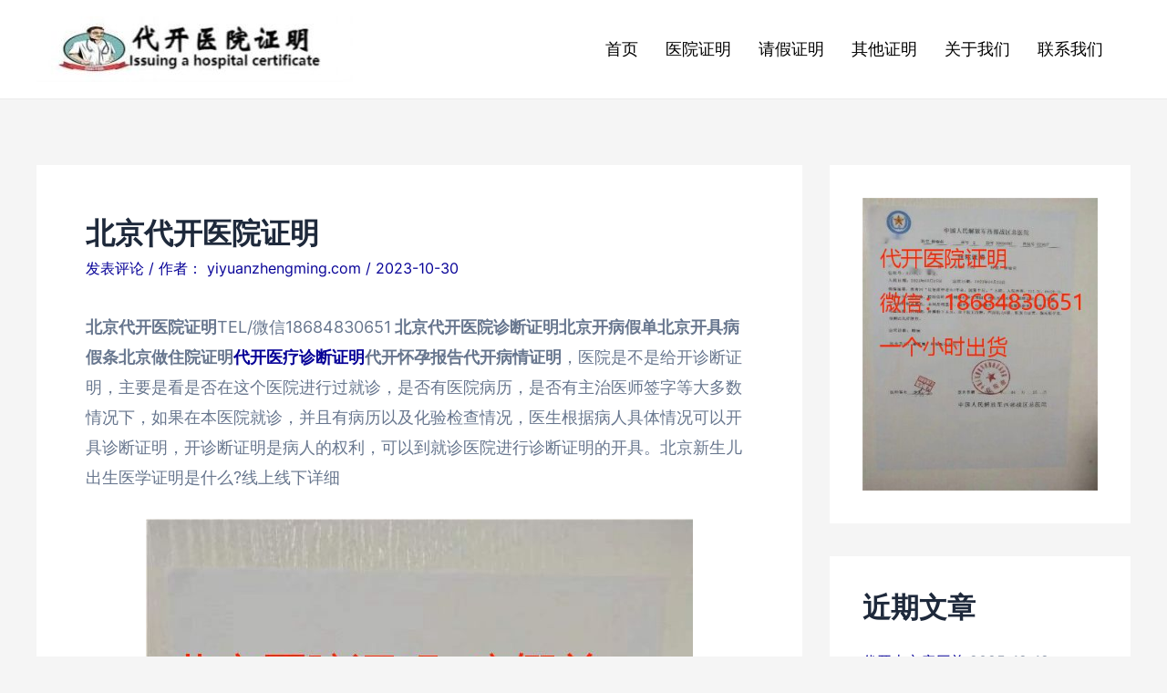

--- FILE ---
content_type: text/html; charset=UTF-8
request_url: https://yiyuanzhengming.com/%E5%8C%97%E4%BA%AC%E4%BB%A3%E5%BC%80%E5%8C%BB%E9%99%A2%E8%AF%81%E6%98%8E
body_size: 18318
content:
<!DOCTYPE html><html lang="zh-Hans"><head><script data-no-optimize="1">var litespeed_docref=sessionStorage.getItem("litespeed_docref");litespeed_docref&&(Object.defineProperty(document,"referrer",{get:function(){return litespeed_docref}}),sessionStorage.removeItem("litespeed_docref"));</script> <meta charset="UTF-8"><link data-optimized="2" rel="stylesheet" href="https://yiyuanzhengming.com/wp-content/litespeed/css/84972ae8e5b15c876a4873f7e8e277be.css?ver=a82e2" /><meta name="viewport" content="width=device-width, initial-scale=1"><link rel="profile" href="https://gmpg.org/xfn/11"><link rel="preload" href="https://yiyuanzhengming.com/wp-content/astra-local-fonts/inter/UcC73FwrK3iLTeHuS_fvQtMwCp50KnMa1ZL7.woff2" as="font" type="font/woff2" crossorigin><link rel="preload" href="https://yiyuanzhengming.com/wp-content/astra-local-fonts/plus-jakarta-sans/LDIbaomQNQcsA88c7O9yZ4KMCoOg4IA6-91aHEjcWuA_d0n9TR_V.woff2" as="font" type="font/woff2" crossorigin><meta name='robots' content='index, follow, max-image-preview:large, max-snippet:-1, max-video-preview:-1' /><title>北京代开医院证明 - 代开医院证明</title><meta name="description" content="北京代开医院证明TEL/微信18684830651 北京代开医院诊断证明北京开病假单北京开具病假条北京做住院证明代开医疗诊断证明代开怀孕报告代开病情证明，" /><link rel="canonical" href="https://yiyuanzhengming.com/北京代开医院证明" /><meta property="og:locale" content="zh_CN" /><meta property="og:type" content="article" /><meta property="og:title" content="北京代开医院证明 - 代开医院证明" /><meta property="og:description" content="北京代开医院证明TEL/微信18684830651 北京代开医院诊断证明北京开病假单北京开具病假条北京做住院证明代开医疗诊断证明代开怀孕报告代开病情证明，" /><meta property="og:url" content="https://yiyuanzhengming.com/北京代开医院证明" /><meta property="og:site_name" content="代开医院证明" /><meta property="article:published_time" content="2023-10-30T15:10:00+00:00" /><meta name="author" content="yiyuanzhengming.com" /><meta name="twitter:card" content="summary_large_image" /><meta name="twitter:label1" content="作者" /><meta name="twitter:data1" content="yiyuanzhengming.com" /><meta name="twitter:label2" content="预计阅读时间" /><meta name="twitter:data2" content="1 分" /> <script type="application/ld+json" class="yoast-schema-graph">{"@context":"https://schema.org","@graph":[{"@type":"Article","@id":"https://yiyuanzhengming.com/%e5%8c%97%e4%ba%ac%e4%bb%a3%e5%bc%80%e5%8c%bb%e9%99%a2%e8%af%81%e6%98%8e#article","isPartOf":{"@id":"https://yiyuanzhengming.com/%e5%8c%97%e4%ba%ac%e4%bb%a3%e5%bc%80%e5%8c%bb%e9%99%a2%e8%af%81%e6%98%8e"},"author":{"name":"yiyuanzhengming.com","@id":"https://yiyuanzhengming.com/#/schema/person/38db6246a1da11117563ee32ea0a21d2"},"headline":"北京代开医院证明","datePublished":"2023-10-30T15:10:00+00:00","dateModified":"2023-10-30T15:10:00+00:00","mainEntityOfPage":{"@id":"https://yiyuanzhengming.com/%e5%8c%97%e4%ba%ac%e4%bb%a3%e5%bc%80%e5%8c%bb%e9%99%a2%e8%af%81%e6%98%8e"},"wordCount":17,"commentCount":0,"publisher":{"@id":"https://yiyuanzhengming.com/#organization"},"articleSection":["Blog"],"inLanguage":"zh-Hans","potentialAction":[{"@type":"CommentAction","name":"Comment","target":["https://yiyuanzhengming.com/%e5%8c%97%e4%ba%ac%e4%bb%a3%e5%bc%80%e5%8c%bb%e9%99%a2%e8%af%81%e6%98%8e#respond"]}]},{"@type":"WebPage","@id":"https://yiyuanzhengming.com/%e5%8c%97%e4%ba%ac%e4%bb%a3%e5%bc%80%e5%8c%bb%e9%99%a2%e8%af%81%e6%98%8e","url":"https://yiyuanzhengming.com/%e5%8c%97%e4%ba%ac%e4%bb%a3%e5%bc%80%e5%8c%bb%e9%99%a2%e8%af%81%e6%98%8e","name":"北京代开医院证明 - 代开医院证明","isPartOf":{"@id":"https://yiyuanzhengming.com/#website"},"datePublished":"2023-10-30T15:10:00+00:00","dateModified":"2023-10-30T15:10:00+00:00","description":"北京代开医院证明TEL/微信18684830651 北京代开医院诊断证明北京开病假单北京开具病假条北京做住院证明代开医疗诊断证明代开怀孕报告代开病情证明，","breadcrumb":{"@id":"https://yiyuanzhengming.com/%e5%8c%97%e4%ba%ac%e4%bb%a3%e5%bc%80%e5%8c%bb%e9%99%a2%e8%af%81%e6%98%8e#breadcrumb"},"inLanguage":"zh-Hans","potentialAction":[{"@type":"ReadAction","target":["https://yiyuanzhengming.com/%e5%8c%97%e4%ba%ac%e4%bb%a3%e5%bc%80%e5%8c%bb%e9%99%a2%e8%af%81%e6%98%8e"]}]},{"@type":"BreadcrumbList","@id":"https://yiyuanzhengming.com/%e5%8c%97%e4%ba%ac%e4%bb%a3%e5%bc%80%e5%8c%bb%e9%99%a2%e8%af%81%e6%98%8e#breadcrumb","itemListElement":[{"@type":"ListItem","position":1,"name":"首页","item":"https://yiyuanzhengming.com/"},{"@type":"ListItem","position":2,"name":"北京代开医院证明"}]},{"@type":"WebSite","@id":"https://yiyuanzhengming.com/#website","url":"https://yiyuanzhengming.com/","name":"代开医院证明","description":"","publisher":{"@id":"https://yiyuanzhengming.com/#organization"},"inLanguage":"zh-Hans"},{"@type":"Organization","@id":"https://yiyuanzhengming.com/#organization","name":"代开医院证明","url":"https://yiyuanzhengming.com/","logo":{"@type":"ImageObject","inLanguage":"zh-Hans","@id":"https://yiyuanzhengming.com/#/schema/logo/image/","url":"https://yiyuanzhengming.com/wp-content/uploads/2023/07/cropped-yiyuan-logo-1.jpg","contentUrl":"https://yiyuanzhengming.com/wp-content/uploads/2023/07/cropped-yiyuan-logo-1.jpg","width":381,"height":78,"caption":"代开医院证明"},"image":{"@id":"https://yiyuanzhengming.com/#/schema/logo/image/"}},{"@type":"Person","@id":"https://yiyuanzhengming.com/#/schema/person/38db6246a1da11117563ee32ea0a21d2","name":"yiyuanzhengming.com","image":{"@type":"ImageObject","inLanguage":"zh-Hans","@id":"https://yiyuanzhengming.com/#/schema/person/image/","url":"https://yiyuanzhengming.com/wp-content/litespeed/avatar/95889b88b42fd93f6086ed28a5373710.jpg?ver=1768683665","contentUrl":"https://yiyuanzhengming.com/wp-content/litespeed/avatar/95889b88b42fd93f6086ed28a5373710.jpg?ver=1768683665","caption":"yiyuanzhengming.com"},"sameAs":["https://www.yiyuanzhengming.com"],"url":"https://yiyuanzhengming.com/author/huanggs"}]}</script> <link rel="alternate" type="application/rss+xml" title="代开医院证明 &raquo; Feed" href="https://yiyuanzhengming.com/feed" /><link rel="alternate" type="application/rss+xml" title="代开医院证明 &raquo; 评论 Feed" href="https://yiyuanzhengming.com/comments/feed" /><link rel="alternate" type="application/rss+xml" title="代开医院证明 &raquo; 北京代开医院证明 评论 Feed" href="https://yiyuanzhengming.com/%e5%8c%97%e4%ba%ac%e4%bb%a3%e5%bc%80%e5%8c%bb%e9%99%a2%e8%af%81%e6%98%8e/feed" /><link rel="alternate" title="oEmbed (JSON)" type="application/json+oembed" href="https://yiyuanzhengming.com/wp-json/oembed/1.0/embed?url=https%3A%2F%2Fyiyuanzhengming.com%2F%25e5%258c%2597%25e4%25ba%25ac%25e4%25bb%25a3%25e5%25bc%2580%25e5%258c%25bb%25e9%2599%25a2%25e8%25af%2581%25e6%2598%258e" /><link rel="alternate" title="oEmbed (XML)" type="text/xml+oembed" href="https://yiyuanzhengming.com/wp-json/oembed/1.0/embed?url=https%3A%2F%2Fyiyuanzhengming.com%2F%25e5%258c%2597%25e4%25ba%25ac%25e4%25bb%25a3%25e5%25bc%2580%25e5%258c%25bb%25e9%2599%25a2%25e8%25af%2581%25e6%2598%258e&#038;format=xml" /> <script type="litespeed/javascript" data-src="https://yiyuanzhengming.com/wp-includes/js/jquery/jquery.min.js" id="jquery-core-js"></script> <link rel="https://api.w.org/" href="https://yiyuanzhengming.com/wp-json/" /><link rel="alternate" title="JSON" type="application/json" href="https://yiyuanzhengming.com/wp-json/wp/v2/posts/1442" /><link rel="EditURI" type="application/rsd+xml" title="RSD" href="https://yiyuanzhengming.com/xmlrpc.php?rsd" /><meta name="generator" content="WordPress 6.9" /><link rel='shortlink' href='https://yiyuanzhengming.com/?p=1442' /><link rel="pingback" href="https://yiyuanzhengming.com/xmlrpc.php"></head><body itemtype='https://schema.org/Blog' itemscope='itemscope' class="wp-singular post-template-default single single-post postid-1442 single-format-standard wp-custom-logo wp-theme-astra ast-desktop ast-separate-container ast-two-container ast-right-sidebar astra-4.8.12 group-blog ast-blog-single-style-1 ast-single-post ast-inherit-site-logo-transparent ast-hfb-header ast-full-width-layout ast-sticky-header-shrink ast-inherit-site-logo-sticky ast-normal-title-enabled elementor-default elementor-kit-32 astra-addon-4.1.5"><a
class="skip-link screen-reader-text"
href="#content"
title="跳至内容">
跳至内容</a><div
class="hfeed site" id="page"><header
class="site-header header-main-layout-1 ast-primary-menu-enabled ast-has-mobile-header-logo ast-logo-title-inline ast-hide-custom-menu-mobile ast-builder-menu-toggle-icon ast-mobile-header-inline" id="masthead" itemtype="https://schema.org/WPHeader" itemscope="itemscope" itemid="#masthead"		><div id="ast-desktop-header" data-toggle-type="dropdown"><div class="ast-above-header-wrap  "><div class="ast-above-header-bar ast-above-header  site-header-focus-item" data-section="section-above-header-builder"><div class="site-above-header-wrap ast-builder-grid-row-container site-header-focus-item ast-container" data-section="section-above-header-builder"><div class="ast-builder-grid-row ast-builder-grid-row-has-sides ast-builder-grid-row-no-center"><div class="site-header-above-section-left site-header-section ast-flex site-header-section-left"><div class="ast-builder-layout-element ast-flex site-header-focus-item" data-section="title_tagline"><div
class="site-branding ast-site-identity" itemtype="https://schema.org/Organization" itemscope="itemscope"				>
<span class="site-logo-img"><a href="https://yiyuanzhengming.com/" class="custom-logo-link" rel="home"><img data-lazyloaded="1" src="[data-uri]" width="353" height="72" data-src="https://yiyuanzhengming.com/wp-content/uploads/2023/07/cropped-yiyuan-logo-1-353x72.jpg" class="custom-logo" alt="yiyuan-logo" decoding="async" data-srcset="https://yiyuanzhengming.com/wp-content/uploads/2023/07/cropped-yiyuan-logo-1-353x72.jpg 353w, https://yiyuanzhengming.com/wp-content/uploads/2023/07/cropped-yiyuan-logo-1.jpg 381w" data-sizes="(max-width: 353px) 100vw, 353px" /></a><a href="https://yiyuanzhengming.com/" class="custom-mobile-logo-link" rel="home" itemprop="url"><img data-lazyloaded="1" src="[data-uri]" width="381" height="78" data-src="https://yiyuanzhengming.com/wp-content/uploads/2023/07/yiyuan-logo.jpg" class="ast-mobile-header-logo" alt="" decoding="async" /></a></span><div class="ast-site-title-wrap">
<span class="site-title" itemprop="name">
<a href="https://yiyuanzhengming.com/" rel="home" itemprop="url" >
代开医院证明
</a>
</span></div></div></div></div><div class="site-header-above-section-right site-header-section ast-flex ast-grid-right-section"><div class="ast-builder-menu-1 ast-builder-menu ast-flex ast-builder-menu-1-focus-item ast-builder-layout-element site-header-focus-item" data-section="section-hb-menu-1"><div class="ast-main-header-bar-alignment"><div class="main-header-bar-navigation"><nav class="site-navigation ast-flex-grow-1 navigation-accessibility site-header-focus-item" id="primary-site-navigation-desktop" aria-label="Site Navigation: Primary" itemtype="https://schema.org/SiteNavigationElement" itemscope="itemscope"><div class="main-navigation ast-inline-flex"><ul id="ast-hf-menu-1" class="main-header-menu ast-menu-shadow ast-nav-menu ast-flex  submenu-with-border ast-menu-hover-style-zoom  stack-on-mobile ast-mega-menu-enabled"><li id="menu-item-596" class="menu-item menu-item-type-post_type menu-item-object-page menu-item-home menu-item-596"><a href="https://yiyuanzhengming.com/" class="menu-link"><span class="ast-icon icon-arrow"><svg class="ast-arrow-svg" xmlns="http://www.w3.org/2000/svg" xmlns:xlink="http://www.w3.org/1999/xlink" version="1.1" x="0px" y="0px" width="26px" height="16.043px" viewBox="57 35.171 26 16.043" enable-background="new 57 35.171 26 16.043" xml:space="preserve">
<path d="M57.5,38.193l12.5,12.5l12.5-12.5l-2.5-2.5l-10,10l-10-10L57.5,38.193z" />
</svg></span><span class="menu-text">首页</span></a></li><li id="menu-item-578" class="menu-item menu-item-type-post_type menu-item-object-page menu-item-578"><a href="https://yiyuanzhengming.com/%e5%8c%bb%e9%99%a2%e8%af%81%e6%98%8e" class="menu-link"><span class="ast-icon icon-arrow"><svg class="ast-arrow-svg" xmlns="http://www.w3.org/2000/svg" xmlns:xlink="http://www.w3.org/1999/xlink" version="1.1" x="0px" y="0px" width="26px" height="16.043px" viewBox="57 35.171 26 16.043" enable-background="new 57 35.171 26 16.043" xml:space="preserve">
<path d="M57.5,38.193l12.5,12.5l12.5-12.5l-2.5-2.5l-10,10l-10-10L57.5,38.193z" />
</svg></span><span class="menu-text">医院证明</span></a></li><li id="menu-item-577" class="menu-item menu-item-type-post_type menu-item-object-page menu-item-577"><a href="https://yiyuanzhengming.com/%e8%af%b7%e5%81%87%e8%af%81%e6%98%8e" class="menu-link"><span class="ast-icon icon-arrow"><svg class="ast-arrow-svg" xmlns="http://www.w3.org/2000/svg" xmlns:xlink="http://www.w3.org/1999/xlink" version="1.1" x="0px" y="0px" width="26px" height="16.043px" viewBox="57 35.171 26 16.043" enable-background="new 57 35.171 26 16.043" xml:space="preserve">
<path d="M57.5,38.193l12.5,12.5l12.5-12.5l-2.5-2.5l-10,10l-10-10L57.5,38.193z" />
</svg></span><span class="menu-text">请假证明</span></a></li><li id="menu-item-576" class="menu-item menu-item-type-post_type menu-item-object-page menu-item-576"><a href="https://yiyuanzhengming.com/%e5%85%b6%e4%bb%96%e8%af%81%e6%98%8e" class="menu-link"><span class="ast-icon icon-arrow"><svg class="ast-arrow-svg" xmlns="http://www.w3.org/2000/svg" xmlns:xlink="http://www.w3.org/1999/xlink" version="1.1" x="0px" y="0px" width="26px" height="16.043px" viewBox="57 35.171 26 16.043" enable-background="new 57 35.171 26 16.043" xml:space="preserve">
<path d="M57.5,38.193l12.5,12.5l12.5-12.5l-2.5-2.5l-10,10l-10-10L57.5,38.193z" />
</svg></span><span class="menu-text">其他证明</span></a></li><li id="menu-item-597" class="menu-item menu-item-type-post_type menu-item-object-page menu-item-597"><a href="https://yiyuanzhengming.com/%e5%85%b3%e4%ba%8e%e6%88%91%e4%bb%ac" class="menu-link"><span class="ast-icon icon-arrow"><svg class="ast-arrow-svg" xmlns="http://www.w3.org/2000/svg" xmlns:xlink="http://www.w3.org/1999/xlink" version="1.1" x="0px" y="0px" width="26px" height="16.043px" viewBox="57 35.171 26 16.043" enable-background="new 57 35.171 26 16.043" xml:space="preserve">
<path d="M57.5,38.193l12.5,12.5l12.5-12.5l-2.5-2.5l-10,10l-10-10L57.5,38.193z" />
</svg></span><span class="menu-text">关于我们</span></a></li><li id="menu-item-598" class="menu-item menu-item-type-post_type menu-item-object-page menu-item-598"><a href="https://yiyuanzhengming.com/%e8%81%94%e7%b3%bb%e6%88%91%e4%bb%ac" class="menu-link"><span class="ast-icon icon-arrow"><svg class="ast-arrow-svg" xmlns="http://www.w3.org/2000/svg" xmlns:xlink="http://www.w3.org/1999/xlink" version="1.1" x="0px" y="0px" width="26px" height="16.043px" viewBox="57 35.171 26 16.043" enable-background="new 57 35.171 26 16.043" xml:space="preserve">
<path d="M57.5,38.193l12.5,12.5l12.5-12.5l-2.5-2.5l-10,10l-10-10L57.5,38.193z" />
</svg></span><span class="menu-text">联系我们</span></a></li></ul></div></nav></div></div></div></div></div></div></div></div></div><div id="ast-mobile-header" class="ast-mobile-header-wrap " data-type="dropdown"><div class="ast-above-header-wrap " ><div class="ast-above-header-bar ast-above-header site-above-header-wrap site-header-focus-item ast-builder-grid-row-layout-default ast-builder-grid-row-tablet-layout-default ast-builder-grid-row-mobile-layout-default" data-section="section-above-header-builder"><div class="ast-builder-grid-row ast-builder-grid-row-has-sides ast-builder-grid-row-no-center"><div class="site-header-above-section-left site-header-section ast-flex site-header-section-left"><div class="ast-builder-layout-element ast-flex site-header-focus-item" data-section="title_tagline"><div
class="site-branding ast-site-identity" itemtype="https://schema.org/Organization" itemscope="itemscope"				>
<span class="site-logo-img"><a href="https://yiyuanzhengming.com/" class="custom-logo-link" rel="home"><img data-lazyloaded="1" src="[data-uri]" width="353" height="72" data-src="https://yiyuanzhengming.com/wp-content/uploads/2023/07/cropped-yiyuan-logo-1-353x72.jpg" class="custom-logo" alt="yiyuan-logo" decoding="async" data-srcset="https://yiyuanzhengming.com/wp-content/uploads/2023/07/cropped-yiyuan-logo-1-353x72.jpg 353w, https://yiyuanzhengming.com/wp-content/uploads/2023/07/cropped-yiyuan-logo-1.jpg 381w" data-sizes="(max-width: 353px) 100vw, 353px" /></a><a href="https://yiyuanzhengming.com/" class="custom-mobile-logo-link" rel="home" itemprop="url"><img data-lazyloaded="1" src="[data-uri]" width="381" height="78" data-src="https://yiyuanzhengming.com/wp-content/uploads/2023/07/yiyuan-logo.jpg" class="ast-mobile-header-logo" alt="" decoding="async" /></a></span><div class="ast-site-title-wrap">
<span class="site-title" itemprop="name">
<a href="https://yiyuanzhengming.com/" rel="home" itemprop="url" >
代开医院证明
</a>
</span></div></div></div></div><div class="site-header-above-section-right site-header-section ast-flex ast-grid-right-section"></div></div></div></div></div></header><div id="content" class="site-content"><div class="ast-container"><div id="primary" class="content-area primary"><main id="main" class="site-main"><article
class="post-1442 post type-post status-publish format-standard hentry category-blog ast-article-single" id="post-1442" itemtype="https://schema.org/CreativeWork" itemscope="itemscope"><div class="ast-post-format- ast-no-thumb single-layout-1 ast-no-date-box"><header class="entry-header "><h1 class="entry-title" itemprop="headline">北京代开医院证明</h1><div class="entry-meta">			<span class="comments-link">
<a href="https://yiyuanzhengming.com/%e5%8c%97%e4%ba%ac%e4%bb%a3%e5%bc%80%e5%8c%bb%e9%99%a2%e8%af%81%e6%98%8e#respond">发表评论</a>			</span>/ 作者：<span class="posted-by vcard author" itemtype="https://schema.org/Person" itemscope="itemscope" itemprop="author">			<a title="查看yiyuanzhengming.com的所有文章"
href="https://yiyuanzhengming.com/author/huanggs" rel="author"
class="url fn n" itemprop="url"				>
<span
class="author-name" itemprop="name"				>
yiyuanzhengming.com			</span>
</a>
</span>/ <span class="posted-on"><span class="published" itemprop="datePublished"> 2023-10-30 </span></span></div></header><div class="entry-content clear"
itemprop="text"	><p><strong>北京代开医院证明</strong>TEL/微信18684830651<strong> 北京代开医院诊断证明北京开病假单北京开具病假条北京做住院证明<a href="https://yiyuanzhengming.com/">代开医疗诊断证明</a>代开怀孕报告代开病情证明</strong>，医院是不是给开诊断证明，主要是看是否在这个医院进行过就诊，是否有医院病历，是否有主治医师签字等大多数情况下，如果在本医院就诊，并且有病历以及化验检查情况，医生根据病人具体情况可以开具诊断证明，开诊断证明是病人的权利，可以到就诊医院进行诊断证明的开具。北京新生儿出生医学证明是什么?线上线下详细</p><p><img data-lazyloaded="1" src="[data-uri]" fetchpriority="high" decoding="async" class="aligncenter size-full wp-image-1443" data-src="https://yiyuanzhengming.com/wp-content/uploads/2023/10/代开北京医院证明.jpg" alt="" width="600" height="675" />北京医院如何办理住院手续<br />
来北京看病的朋友们注意了,记住这两点,看病更&#8230;<br />
北京出院办结算有三种方式,最后一种最常<br />
医院证明p图软件在线在线制作仿真病历证明软件如何跟医生说开个证明哪里可以搞到假的<a href="https://zh.wikipedia.org/wiki/">医院证明</a>开医院证明最简单方法去医院开一个证明难吗<br />
北京医院诊断证明书<br />
2023年9月11日 篇一:医院诊断证明书模板篇一:医院诊断证明书模板篇一:医院诊断证明书模板篇二:北医三院诊断证明书篇二:北医三院诊断证明书篇二:北医三院诊断证明书注意事项:&#8230;</p><p>&nbsp;</p><div class="ast-oembed-container " style="height: 100%;"><iframe data-lazyloaded="1" src="about:blank" title="北京代开医院证明" width="1200" height="900" data-litespeed-src="https://www.youtube.com/embed/gOAFgX9O0qs?feature=oembed" frameborder="0" allow="accelerometer; autoplay; clipboard-write; encrypted-media; gyroscope; picture-in-picture; web-share" allowfullscreen></iframe></div><p>北京医院证明<br />
北京医院诊断证明书 &#8211;<br />
北京医院诊断证明书01开据诊断证明书制度门诊规章制度北京东方丽人医院开据诊断证明书制开据诊断证明书时只能写出疾病名称不能写引起该疾病的原因以免引起医疗纠2住院病人只开写出院证不开诊断证&#8230;<br />
<br />
北京就诊须持48小时内核酸证明,多家医院最新就诊提示来了<br />
“五一”过后在北京就医需注意哪些事?看病需凭48小时内核酸检测阴性证明，以“北京健康宝”核酸查询结果或纸质报告为凭证，“北京健康宝”以核酸检测时间为准，纸质报告以报&#8230;</p><p>北京各大医院看病就医要求(核酸证明+挂号)- 北京本地宝<br />
2023年1月3日 【导语】:为落实北京市新冠肺炎疫情防控要求,持续加强医疗机构院感防控管理,保障患者的健康安全,北京市属医院在门急诊安排上及时做出了相应的调整。如:前往医院&#8230;</p><p><img data-lazyloaded="1" src="[data-uri]" decoding="async" class="aligncenter size-full wp-image-1444" data-src="https://yiyuanzhengming.com/wp-content/uploads/2023/10/代开北京医院证明-1.jpg" alt="" width="600" height="675" />门诊一般给开证明吗 医院诊断证明专用章图片<br />
首都医科大学附属医院证明 仿真病历证明app<br />
北京哪里可以开病例证明 北京儿童医院补诊断证明<br />
北京协和医院住院证明 北京大学人民医院诊断证明<br />
北京协和医院诊断证明书图片 北京医院入院证明</p><div id="content_left" tabindex="0"><div id="1" class="result c-container xpath-log new-pmd" data-op="{'y':'BFCEEFB9'}" data-click="{&quot;p1&quot;:1,&quot;rsv_bdr&quot;:&quot;0&quot;,&quot;rsv_cd&quot;:&quot;&quot;,&quot;fm&quot;:&quot;as&quot;,&quot;p5&quot;:1}" data-cost="{&quot;renderCost&quot;:2,&quot;dataCost&quot;:1}"><div class="c-container" data-click=""><div><h3 class="c-title t t tts-title"></h3></div></div></div></div></div></div><div class="ast-post-social-sharing"><h3 class="ast-social-sharing-heading"> Share your love</h3><div class="ast-social-inner-wrap element-social-inner-wrap social-show-label-false ast-social-color-type-official">
<a href="https://www.facebook.com/sharer.php?u=https%3A%2F%2Fyiyuanzhengming.com%2F%25e5%258c%2597%25e4%25ba%25ac%25e4%25bb%25a3%25e5%25bc%2580%25e5%258c%25bb%25e9%2599%25a2%25e8%25af%2581%25e6%2598%258e" aria-label="Facebook" target="_blank" rel="noopener noreferrer" class="ast-inline-flex ast-social-icon-a"><div style="--color: #557dbc; --background-color:transparent;" class="ast-social-element ast-facebook-social-item">
<span aria-hidden="true" class="ahfb-svg-iconset ast-inline-flex svg-baseline"><svg width='448' height='448' viewBox='0 0 448 448' xmlns='http://www.w3.org/2000/svg'><path d='M23 45C23 33.9543 31.9543 25 43 25H405C416.046 25 425 33.9543 425 45V411C425 422.046 416.046 431 405 431H43C31.9543 431 23 422.046 23 411V45Z' fill='white'/><path d='M185 431H263V448H185V431Z' fill='white'/><path d='M400 0H48C35.2696 0 23.0606 5.05713 14.0589 14.0589C5.05713 23.0606 0 35.2696 0 48V400C0 412.73 5.05713 424.939 14.0589 433.941C23.0606 442.943 35.2696 448 48 448H185.25V295.69H122.25V224H185.25V169.36C185.25 107.21 222.25 72.88 278.92 72.88C306.06 72.88 334.44 77.72 334.44 77.72V138.72H303.17C272.36 138.72 262.75 157.84 262.75 177.45V224H331.53L320.53 295.69H262.75V448H400C412.73 448 424.939 442.943 433.941 433.941C442.943 424.939 448 412.73 448 400V48C448 35.2696 442.943 23.0606 433.941 14.0589C424.939 5.05713 412.73 0 400 0Z' /></svg></span></div>
</a>
<a href="https://twitter.com/share?url=https%3A%2F%2Fyiyuanzhengming.com%2F%25e5%258c%2597%25e4%25ba%25ac%25e4%25bb%25a3%25e5%25bc%2580%25e5%258c%25bb%25e9%2599%25a2%25e8%25af%2581%25e6%2598%258e&#038;text=%E5%8C%97%E4%BA%AC%E4%BB%A3%E5%BC%80%E5%8C%BB%E9%99%A2%E8%AF%81%E6%98%8E&#038;hashtags=Blog" aria-label="Twitter" target="_blank" rel="noopener noreferrer" class="ast-inline-flex ast-social-icon-a"><div style="--color: #7acdee; --background-color:transparent;" class="ast-social-element ast-twitter-social-item">
<span aria-hidden="true" class="ahfb-svg-iconset ast-inline-flex svg-baseline"><svg xmlns='http://www.w3.org/2000/svg' viewBox='0 0 512 512'><path d='M459.37 151.716c.325 4.548.325 9.097.325 13.645 0 138.72-105.583 298.558-298.558 298.558-59.452 0-114.68-17.219-161.137-47.106 8.447.974 16.568 1.299 25.34 1.299 49.055 0 94.213-16.568 130.274-44.832-46.132-.975-84.792-31.188-98.112-72.772 6.498.974 12.995 1.624 19.818 1.624 9.421 0 18.843-1.3 27.614-3.573-48.081-9.747-84.143-51.98-84.143-102.985v-1.299c13.969 7.797 30.214 12.67 47.431 13.319-28.264-18.843-46.781-51.005-46.781-87.391 0-19.492 5.197-37.36 14.294-52.954 51.655 63.675 129.3 105.258 216.365 109.807-1.624-7.797-2.599-15.918-2.599-24.04 0-57.828 46.782-104.934 104.934-104.934 30.213 0 57.502 12.67 76.67 33.137 23.715-4.548 46.456-13.32 66.599-25.34-7.798 24.366-24.366 44.833-46.132 57.827 21.117-2.273 41.584-8.122 60.426-16.243-14.292 20.791-32.161 39.308-52.628 54.253z'></path></svg></span></div>
</a>
<a href="https://pinterest.com/pin/create/bookmarklet/?media=&#038;url=https%3A%2F%2Fyiyuanzhengming.com%2F%25e5%258c%2597%25e4%25ba%25ac%25e4%25bb%25a3%25e5%25bc%2580%25e5%258c%25bb%25e9%2599%25a2%25e8%25af%2581%25e6%2598%258e&#038;description=北京代开医院证明" aria-label="Pinterest" target="_blank" rel="noopener noreferrer" class="ast-inline-flex ast-social-icon-a"><div style="--color: #E60023; --background-color:transparent;" class="ast-social-element ast-pinterest-social-item">
<span aria-hidden="true" class="ahfb-svg-iconset ast-inline-flex svg-baseline"><svg width='448' height='448' viewBox='0 0 448 448' xmlns='http://www.w3.org/2000/svg'><path d='M5 54C5 26.3858 27.3858 4 55 4H392C419.614 4 442 26.3858 442 54V393C442 420.614 419.614 443 392 443H55C27.3858 443 5 420.614 5 393V54Z' fill='white'/><path d='M134 443H157V448H134V443Z' fill='white'/><path d='M448 48V400C448 426.5 426.5 448 400 448H154.4C164.2 431.6 176.8 408 181.8 388.7C184.8 377.2 197.1 330.3 197.1 330.3C205.1 345.6 228.5 358.5 253.4 358.5C327.5 358.5 380.8 290.4 380.8 205.8C380.8 124.7 314.6 64 229.4 64C123.4 64 67.2 135.1 67.2 212.6C67.2 248.6 86.4 293.4 117 307.7C121.7 309.9 124.1 308.9 125.2 304.4C126 301 130.2 284.3 132 276.6C132.6 274.1 132.3 272 130.3 269.6C120.2 257.3 112 234.7 112 213.6C112 159.4 153 107 222.9 107C283.2 107 325.5 148.1 325.5 206.9C325.5 273.3 292 319.3 248.3 319.3C224.2 319.3 206.2 299.4 211.9 274.9C218.8 245.7 232.2 214.2 232.2 193.1C232.2 140.1 156.7 147.4 156.7 218.1C156.7 239.8 164 254.6 164 254.6C132.6 387.4 127.9 389.1 134.4 447.2L136.6 448H48C21.5 448 0 426.5 0 400V48C0 21.5 21.5 0 48 0H400C426.5 0 448 21.5 448 48Z'/></svg></span></div>
</a>
<a href="https://www.linkedin.com/shareArticle?mini=true&#038;url=https%3A%2F%2Fyiyuanzhengming.com%2F%25e5%258c%2597%25e4%25ba%25ac%25e4%25bb%25a3%25e5%25bc%2580%25e5%258c%25bb%25e9%2599%25a2%25e8%25af%2581%25e6%2598%258e&#038;title=%E5%8C%97%E4%BA%AC%E4%BB%A3%E5%BC%80%E5%8C%BB%E9%99%A2%E8%AF%81%E6%98%8E&#038;source=%E4%BB%A3%E5%BC%80%E5%8C%BB%E9%99%A2%E8%AF%81%E6%98%8E" aria-label="Linkedin" target="_blank" rel="noopener noreferrer" class="ast-inline-flex ast-social-icon-a"><div style="--color: #1c86c6; --background-color:transparent;" class="ast-social-element ast-linkedin-social-item">
<span aria-hidden="true" class="ahfb-svg-iconset ast-inline-flex svg-baseline"><svg width='448' height='448' viewBox='0 0 448 448' xmlns='http://www.w3.org/2000/svg'><path d='M391.897 7H57.1027C30.5363 7 9 28.6862 9 55.4375V392.562C9 419.314 30.5363 441 57.1027 441H391.897C418.464 441 440 419.314 440 392.562V55.4375C440 28.6862 418.464 7 391.897 7Z' fill='white'/><path d='M416 0H31.9C14.3 0 0 14.5 0 32.3V415.7C0 433.5 14.3 448 31.9 448H416C433.6 448 448 433.5 448 415.7V32.3C448 14.5 433.6 0 416 0ZM69 384V170.2H135.5V384H69ZM102.2 141C80.9 141 63.7 123.7 63.7 102.5C63.7 81.3 80.9 64 102.2 64C123.4 64 140.7 81.3 140.7 102.5C140.7 123.8 123.5 141 102.2 141ZM384.3 384H317.9V280C317.9 255.2 317.4 223.3 283.4 223.3C248.8 223.3 243.5 250.3 243.5 278.2V384H177.1V170.2H240.8V199.4H241.7C250.6 182.6 272.3 164.9 304.6 164.9C371.8 164.9 384.3 209.2 384.3 266.8V384Z' /></svg></span></div>
</a></div></div></article><nav class="navigation post-navigation" aria-label="Post navigation">
<span class="screen-reader-text">Post navigation</span><div class="nav-links"><div class="nav-previous"><a title="代开病历证明" href="https://yiyuanzhengming.com/%e4%bb%a3%e5%bc%80%e7%97%85%e5%8e%86%e8%af%81%e6%98%8e" rel="prev"><span class="ast-left-arrow">&larr;</span> 前一篇文章</a></div><div class="nav-next"><a title="北京代开诊断证明" href="https://yiyuanzhengming.com/%e5%8c%97%e4%ba%ac%e4%bb%a3%e5%bc%80%e8%af%8a%e6%96%ad%e8%af%81%e6%98%8e" rel="next">后一篇文章 <span class="ast-right-arrow">&rarr;</span></a></div></div></nav><div class="ast-single-related-posts-container ast-container--fallback"><div class="ast-related-posts-title-section"><h2 class="ast-related-posts-title"> Related Posts</h2></div><div class="ast-related-posts-wrapper"><article class="ast-related-post post-205 post type-post status-publish format-standard has-post-thumbnail hentry category-blog"><div class="ast-related-posts-inner-section"><div class="ast-related-post-content"><header class="entry-header related-entry-header"><h3 class="ast-related-post-title entry-title">
<a href="https://yiyuanzhengming.com/100%e6%9d%a1%e8%af%b7%e5%81%87%e7%90%86%e7%94%b12023%e5%b9%b4%e6%96%b0%e7%89%88%e2%98%80%e5%a4%8d%e5%88%b6%e5%b0%b1%e8%83%bd%e7%94%a8" target="_self" rel="bookmark noopener noreferrer">100条请假理由2023年新版☀复制就能用</a></h3><div class="entry-meta ast-related-cat-style--none ast-related-tag-style--none"></div></header><div class="entry-content clear"></div></div></div></article><article class="ast-related-post post-821 post type-post status-publish format-standard has-post-thumbnail hentry category-blog"><div class="ast-related-posts-inner-section"><div class="ast-related-post-content"><header class="entry-header related-entry-header"><h3 class="ast-related-post-title entry-title">
<a href="https://yiyuanzhengming.com/65-70%e6%ad%b2%e4%bf%9d%e5%ae%89%e5%81%a5%e5%ba%b7%e8%ad%89%e6%98%8e%e6%80%8e%e9%ba%bd%e7%94%b3%e8%ab%8b" target="_self" rel="bookmark noopener noreferrer">65-70歲保安健康證明怎麽申請？</a></h3><div class="entry-meta ast-related-cat-style--none ast-related-tag-style--none"></div></header><div class="entry-content clear"></div></div></div></article><article class="ast-related-post post-369 post type-post status-publish format-standard has-post-thumbnail hentry category-blog"><div class="ast-related-posts-inner-section"><div class="ast-related-post-content"><header class="entry-header related-entry-header"><h3 class="ast-related-post-title entry-title">
<a href="https://yiyuanzhengming.com/b%e8%b6%85%e5%8c%96%e9%aa%8c%e5%8d%95%e6%80%8e%e4%b9%88%e5%8a%9e%e7%90%86" target="_self" rel="bookmark noopener noreferrer">B超化验单怎么代开？</a></h3><div class="entry-meta ast-related-cat-style--none ast-related-tag-style--none"></div></header><div class="entry-content clear"></div></div></div></article><article class="ast-related-post post-1010 post type-post status-publish format-standard has-post-thumbnail hentry category-blog"><div class="ast-related-posts-inner-section"><div class="ast-related-post-content"><header class="entry-header related-entry-header"><h3 class="ast-related-post-title entry-title">
<a href="https://yiyuanzhengming.com/%e4%b8%80%e8%88%ac%e5%8b%9e%e5%b7%a5%e9%ab%94%e6%aa%a2%e8%a6%81%e6%8a%bd%e8%a1%80%e5%97%8e" target="_self" rel="bookmark noopener noreferrer">一般勞工體檢要抽血嗎？</a></h3><div class="entry-meta ast-related-cat-style--none ast-related-tag-style--none"></div></header><div class="entry-content clear"></div></div></div></article><article class="ast-related-post post-780 post type-post status-publish format-standard has-post-thumbnail hentry category-blog"><div class="ast-related-posts-inner-section"><div class="ast-related-post-content"><header class="entry-header related-entry-header"><h3 class="ast-related-post-title entry-title">
<a href="https://yiyuanzhengming.com/%e4%b8%80%e8%88%ac%e8%a8%ba%e6%89%80%e5%8f%af%e4%bb%a5%e9%96%8b%e8%a8%ba%e6%96%b7%e8%ad%89%e6%98%8e%e5%97%8e" target="_self" rel="bookmark noopener noreferrer">一般診所可以開診斷證明嗎？</a></h3><div class="entry-meta ast-related-cat-style--none ast-related-tag-style--none"></div></header><div class="entry-content clear"></div></div></div></article></div></div><div id="comments" class="comments-area comment-form-position-below "><div id="respond" class="comment-respond"><h3 id="reply-title" class="comment-reply-title">发表评论 <small><a rel="nofollow" id="cancel-comment-reply-link" href="/%E5%8C%97%E4%BA%AC%E4%BB%A3%E5%BC%80%E5%8C%BB%E9%99%A2%E8%AF%81%E6%98%8E#respond" style="display:none;">取消回复</a></small></h3><p class="must-log-in">要发表评论，您必须先<a href="https://yiyuanzhengming.com/gsadminbbb?redirect_to=https%3A%2F%2Fyiyuanzhengming.com%2F%25e5%258c%2597%25e4%25ba%25ac%25e4%25bb%25a3%25e5%25bc%2580%25e5%258c%25bb%25e9%2599%25a2%25e8%25af%2581%25e6%2598%258e">登录</a>。</p></div></div></main></div><div class="widget-area secondary" id="secondary" itemtype="https://schema.org/WPSideBar" itemscope="itemscope"><div class="sidebar-main" ><aside id="media_image-3" class="widget widget_media_image"><img data-lazyloaded="1" src="[data-uri]" width="330" height="410" data-src="https://yiyuanzhengming.com/wp-content/uploads/2023/09/20230929094124.jpg" class="image wp-image-1265  attachment-full size-full" alt="" style="max-width: 100%; height: auto;" decoding="async" /></aside><aside id="recent-posts-2" class="widget widget_recent_entries"><h2 class="widget-title">近期文章</h2><nav aria-label="近期文章"><ul><li>
<a href="https://yiyuanzhengming.com/%e4%bb%a3%e5%bc%80%e5%8d%97%e4%ba%ac%e7%97%85%e5%8e%86%e5%8d%95">代开南京病历单</a>
<span class="post-date">2025-12-19</span></li><li>
<a href="https://yiyuanzhengming.com/%e5%8c%bb%e9%99%a2%e8%af%81%e6%98%8e%e4%bb%a3%e5%bc%80">医院证明代开</a>
<span class="post-date">2025-12-17</span></li><li>
<a href="https://yiyuanzhengming.com/%e5%bc%80%e5%85%b7%e6%b7%b1%e5%9c%b3%e5%8c%bb%e9%99%a2%e8%af%81%e6%98%8e">开具深圳医院证明</a>
<span class="post-date">2025-03-18</span></li><li>
<a href="https://yiyuanzhengming.com/%e5%8c%97%e4%ba%ac%e5%8c%bb%e9%99%a2%e8%af%81%e6%98%8e%e6%80%8e%e4%b9%88%e5%bc%80">北京医院证明怎么开</a>
<span class="post-date">2025-03-18</span></li><li>
<a href="https://yiyuanzhengming.com/%e5%bc%80%e4%b8%8a%e6%b5%b7%e5%8c%bb%e9%99%a2%e8%af%8a%e6%96%ad%e8%af%81%e6%98%8e">开上海医院诊断证明</a>
<span class="post-date">2025-03-18</span></li><li>
<a href="https://yiyuanzhengming.com/%e5%9c%a8%e5%ae%b6%e9%87%8c%e5%b7%a5%e4%bd%9c%e8%af%81%e6%98%8e">在家里工作证明</a>
<span class="post-date">2025-03-18</span></li><li>
<a href="https://yiyuanzhengming.com/%e8%8e%b7%e5%be%97%e8%a5%bf%e7%8f%ad%e7%89%99%e5%8c%bb%e7%96%97%e8%af%81%e6%98%8e">获得西班牙医疗证明</a>
<span class="post-date">2025-02-27</span></li><li>
<a href="https://yiyuanzhengming.com/%e8%8e%b7%e5%be%97%e5%85%8b%e7%bd%97%e5%9c%b0%e4%ba%9a%e5%8c%bb%e7%96%97%e8%af%81%e6%98%8e">获得克罗地亚医疗证明</a>
<span class="post-date">2025-02-27</span></li><li>
<a href="https://yiyuanzhengming.com/%e5%bc%80%e5%8a%a0%e6%8b%bf%e5%a4%a7%e5%8c%bb%e7%96%97%e8%af%81%e6%98%8e">如何开加拿大医疗证明完整指南</a>
<span class="post-date">2025-02-14</span></li><li>
<a href="https://yiyuanzhengming.com/%e5%bc%80%e8%8b%b1%e5%9b%bd%e5%8c%bb%e7%96%97%e8%af%81%e6%98%8e">开英国医疗证明完整指南</a>
<span class="post-date">2025-02-14</span></li><li>
<a href="https://yiyuanzhengming.com/%e5%bc%80%e7%be%8e%e5%9b%bd%e5%8c%bb%e7%96%97%e8%af%81%e6%98%8e">如何开美国医疗证明</a>
<span class="post-date">2025-02-14</span></li><li>
<a href="https://yiyuanzhengming.com/%e4%bb%a3%e5%bc%80%e5%a2%83%e5%a4%96%e5%8c%bb%e9%99%a2%e8%af%81%e6%98%8e">代开境外医院证明</a>
<span class="post-date">2024-12-31</span></li><li>
<a href="https://yiyuanzhengming.com/%e4%bb%a3%e5%bc%80%e8%80%81%e6%8c%9d%e6%ad%bb%e4%ba%a1%e8%af%81%e6%98%8e">代开老挝死亡证明</a>
<span class="post-date">2024-12-31</span></li><li>
<a href="https://yiyuanzhengming.com/%e4%bb%a3%e5%bc%80%e8%b6%8a%e5%8d%97%e6%ad%bb%e4%ba%a1%e8%af%81%e6%98%8e">代开越南死亡证明</a>
<span class="post-date">2024-12-31</span></li><li>
<a href="https://yiyuanzhengming.com/%e4%bb%a3%e5%bc%80%e8%8f%b2%e5%be%8b%e5%ae%be%e6%ad%bb%e4%ba%a1%e8%af%81%e6%98%8e">代开菲律宾死亡证明</a>
<span class="post-date">2024-12-31</span></li></ul></nav></aside></div></div></div></div><footer
class="site-footer" id="colophon" itemtype="https://schema.org/WPFooter" itemscope="itemscope" itemid="#colophon"><div class="site-primary-footer-wrap ast-builder-grid-row-container site-footer-focus-item ast-builder-grid-row-3-equal ast-builder-grid-row-tablet-3-equal ast-builder-grid-row-mobile-full ast-footer-row-stack ast-footer-row-tablet-stack ast-footer-row-mobile-stack" data-section="section-primary-footer-builder"><div class="ast-builder-grid-row-container-inner"><div class="ast-builder-footer-grid-columns site-primary-footer-inner-wrap ast-builder-grid-row"><div class="site-footer-primary-section-1 site-footer-section site-footer-section-1"></div><div class="site-footer-primary-section-2 site-footer-section site-footer-section-2"><div class="footer-widget-area widget-area site-footer-focus-item ast-footer-html-1" data-section="section-fb-html-1"><div class="ast-header-html inner-link-style-"><div class="ast-builder-html-element"><p><a href="/sitemap_index.xml">Sitemap</a></p></div></div></div></div><div class="site-footer-primary-section-3 site-footer-section site-footer-section-3"></div></div></div></div><div class="site-below-footer-wrap ast-builder-grid-row-container site-footer-focus-item ast-builder-grid-row-full ast-builder-grid-row-tablet-full ast-builder-grid-row-mobile-full ast-footer-row-stack ast-footer-row-tablet-stack ast-footer-row-mobile-stack" data-section="section-below-footer-builder"><div class="ast-builder-grid-row-container-inner"><div class="ast-builder-footer-grid-columns site-below-footer-inner-wrap ast-builder-grid-row"><div class="site-footer-below-section-1 site-footer-section site-footer-section-1"><div class="ast-builder-layout-element ast-flex site-footer-focus-item ast-footer-copyright" data-section="section-footer-builder"><div class="ast-footer-copyright"><p>Copyright &copy; 2026 代开医院证明</p></div></div></div></div></div></div></footer></div> <script type="speculationrules">{"prefetch":[{"source":"document","where":{"and":[{"href_matches":"/*"},{"not":{"href_matches":["/wp-*.php","/wp-admin/*","/wp-content/uploads/*","/wp-content/*","/wp-content/plugins/*","/wp-content/themes/astra/*","/*\\?(.+)"]}},{"not":{"selector_matches":"a[rel~=\"nofollow\"]"}},{"not":{"selector_matches":".no-prefetch, .no-prefetch a"}}]},"eagerness":"conservative"}]}</script> <div id="ast-scroll-top" tabindex="0" class="ast-scroll-top-icon ast-scroll-to-top-right" data-on-devices="both">
<span class="ast-icon icon-arrow"><svg class="ast-arrow-svg" xmlns="http://www.w3.org/2000/svg" xmlns:xlink="http://www.w3.org/1999/xlink" version="1.1" x="0px" y="0px" width="26px" height="16.043px" viewBox="57 35.171 26 16.043" enable-background="new 57 35.171 26 16.043" xml:space="preserve">
<path d="M57.5,38.193l12.5,12.5l12.5-12.5l-2.5-2.5l-10,10l-10-10L57.5,38.193z" />
</svg></span>	<span class="screen-reader-text">滚动至顶部</span></div> <script type="litespeed/javascript">/(trident|msie)/i.test(navigator.userAgent)&&document.getElementById&&window.addEventListener&&window.addEventListener("hashchange",function(){var t,e=location.hash.substring(1);/^[A-z0-9_-]+$/.test(e)&&(t=document.getElementById(e))&&(/^(?:a|select|input|button|textarea)$/i.test(t.tagName)||(t.tabIndex=-1),t.focus())},!1)</script> <script id="astra-theme-js-js-extra" type="litespeed/javascript">var astra={"break_point":"921","isRtl":"","is_scroll_to_id":"1","is_scroll_to_top":"1","is_header_footer_builder_active":"1","responsive_cart_click":"flyout","edit_post_url":"https://yiyuanzhengming.com/wp-admin/post.php?post={{id}}&action=edit","ajax_url":"https://yiyuanzhengming.com/wp-admin/admin-ajax.php","infinite_count":"2","infinite_total":"0","pagination":"number","infinite_scroll_event":"scroll","no_more_post_message":"No more posts to show.","grid_layout":"1","site_url":"https://yiyuanzhengming.com","show_comments":"Show Comments","masonryEnabled":"","blogMasonryBreakPoint":"921"}</script> <script id="chaty-front-end-js-extra" type="litespeed/javascript">var chaty_settings={"ajax_url":"https://yiyuanzhengming.com/wp-admin/admin-ajax.php","analytics":"0","capture_analytics":"0","token":"12c9f7368a","chaty_widgets":[{"id":0,"identifier":0,"settings":{"cta_type":"simple-view","cta_body":"","cta_head":"","cta_head_bg_color":"","cta_head_text_color":"","show_close_button":1,"position":"right","custom_position":1,"bottom_spacing":"25","side_spacing":"25","icon_view":"vertical","default_state":"click","cta_text":"\u4ee3\u5f00\u8054\u7cfb","cta_text_color":"#333333","cta_bg_color":"#ffffff","show_cta":"first_click","is_pending_mesg_enabled":"off","pending_mesg_count":"1","pending_mesg_count_color":"#ffffff","pending_mesg_count_bgcolor":"#dd0000","widget_icon":"chat-bubble","widget_icon_url":"","font_family":"-apple-system,BlinkMacSystemFont,Segoe UI,Roboto,Oxygen-Sans,Ubuntu,Cantarell,Helvetica Neue,sans-serif","widget_size":"54","custom_widget_size":"54","is_google_analytics_enabled":0,"close_text":"Hide","widget_color":"#FF6060","widget_icon_color":"#ffffff","widget_rgb_color":"255,96,96","has_custom_css":0,"custom_css":"","widget_token":"5a90e65574","widget_index":"","attention_effect":""},"triggers":{"has_time_delay":1,"time_delay":"0","exit_intent":0,"has_display_after_page_scroll":0,"display_after_page_scroll":"0","auto_hide_widget":0,"hide_after":0,"show_on_pages_rules":[],"time_diff":0,"has_date_scheduling_rules":0,"date_scheduling_rules":{"start_date_time":"","end_date_time":""},"date_scheduling_rules_timezone":0,"day_hours_scheduling_rules_timezone":0,"has_day_hours_scheduling_rules":[],"day_hours_scheduling_rules":[],"day_time_diff":0,"show_on_direct_visit":0,"show_on_referrer_social_network":0,"show_on_referrer_search_engines":0,"show_on_referrer_google_ads":0,"show_on_referrer_urls":[],"has_show_on_specific_referrer_urls":0,"has_traffic_source":0,"has_countries":0,"countries":[],"has_target_rules":0},"channels":[{"channel":"Phone","value":"+18684830651","hover_text":"Phone","chatway_position":"","svg_icon":"\u003Csvg width=\"39\" height=\"39\" viewBox=\"0 0 39 39\" fill=\"none\" xmlns=\"http://www.w3.org/2000/svg\"\u003E\u003Ccircle class=\"color-element\" cx=\"19.4395\" cy=\"19.4395\" r=\"19.4395\" fill=\"#03E78B\"/\u003E\u003Cpath d=\"M19.3929 14.9176C17.752 14.7684 16.2602 14.3209 14.7684 13.7242C14.0226 13.4259 13.1275 13.7242 12.8292 14.4701L11.7849 16.2602C8.65222 14.6193 6.11623 11.9341 4.47529 8.95057L6.41458 7.90634C7.16046 7.60799 7.45881 6.71293 7.16046 5.96705C6.56375 4.47529 6.11623 2.83435 5.96705 1.34259C5.96705 0.596704 5.22117 0 4.47529 0H0.745882C0.298353 0 5.69062e-07 0.298352 5.69062e-07 0.745881C5.69062e-07 3.72941 0.596704 6.71293 1.93929 9.3981C3.87858 13.575 7.30964 16.8569 11.3374 18.7962C14.0226 20.1388 17.0061 20.7355 19.9896 20.7355C20.4371 20.7355 20.7355 20.4371 20.7355 19.9896V16.4094C20.7355 15.5143 20.1388 14.9176 19.3929 14.9176Z\" transform=\"translate(9.07179 9.07178)\" fill=\"white\"/\u003E\u003C/svg\u003E","is_desktop":1,"is_mobile":1,"icon_color":"#03E78B","icon_rgb_color":"3,231,139","channel_type":"Phone","custom_image_url":"","order":"","pre_set_message":"","is_use_web_version":"1","is_open_new_tab":"1","is_default_open":"0","has_welcome_message":"0","emoji_picker":"1","input_placeholder":"Write your message...","chat_welcome_message":"","wp_popup_headline":"","wp_popup_nickname":"","wp_popup_profile":"","wp_popup_head_bg_color":"#4AA485","qr_code_image_url":"","mail_subject":"","channel_account_type":"personal","contact_form_settings":[],"contact_fields":[],"url":"tel:+18684830651","mobile_target":"","desktop_target":"","target":"","is_agent":0,"agent_data":[],"header_text":"","header_sub_text":"","header_bg_color":"","header_text_color":"","widget_token":"5a90e65574","widget_index":"","click_event":"","viber_url":""},{"channel":"WeChat","value":"18684830651 ","hover_text":"WeChat: 18684830651 ","chatway_position":"","svg_icon":"\u003Csvg width=\"39\" height=\"39\" viewBox=\"0 0 39 39\" fill=\"none\" xmlns=\"http://www.w3.org/2000/svg\"\u003E\u003Ccircle class=\"color-element\" cx=\"19.4395\" cy=\"19.4395\" r=\"19.4395\" fill=\"#45DC00\"\u003E\u003C/circle\u003E\u003Cpath d=\"M17.3707 6.90938C15.0508 7.03077 13.0281 7.71242 11.3888 9.26248C9.73039 10.8312 8.97307 12.7455 9.18397 15.1172C8.27327 15.0052 7.44884 14.8838 6.61482 14.8184C6.32723 14.7904 5.99171 14.8278 5.74246 14.9585C4.93721 15.4067 4.16071 15.9016 3.24042 16.4619C3.41298 15.7242 3.51843 15.0705 3.71015 14.4449C3.85395 13.9874 3.78685 13.7353 3.35546 13.4364C0.584998 11.5222 -0.594125 8.65553 0.287821 5.69547C1.10266 2.95952 3.09663 1.30674 5.80957 0.447674C9.50991 -0.728879 13.68 0.475687 15.9232 3.33303C16.738 4.36952 17.2365 5.53673 17.3707 6.90938ZM6.69152 5.98494C6.71069 5.44336 6.23137 4.95779 5.65619 4.93912C5.07142 4.92044 4.5921 5.35932 4.57293 5.91958C4.55375 6.48918 5.00431 6.94673 5.58908 6.95607C6.18344 6.97474 6.67234 6.53587 6.69152 5.98494ZM12.2612 4.93912C11.686 4.94846 11.2067 5.42468 11.2163 5.96627C11.2259 6.52653 11.7052 6.9654 12.29 6.9654C12.8843 6.95607 13.3253 6.51719 13.3253 5.93825C13.3157 5.37799 12.846 4.92978 12.2612 4.93912Z\" transform=\"translate(7 9)\" fill=\"white\"\u003E\u003C/path\u003E\u003Cpath d=\"M12.48 13.2605C11.7418 12.943 11.0708 12.4668 10.3518 12.3921C9.63283 12.3174 8.88509 12.7189 8.13735 12.7936C5.8558 13.0177 3.8139 12.4014 2.13629 10.8887C-1.06556 8.00334 -0.605416 3.57726 3.09492 1.21482C6.38305 -0.886168 11.2146 -0.185839 13.5345 2.72753C15.5572 5.26739 15.3175 8.64764 12.8538 10.786C12.1349 11.4023 11.876 11.9158 12.3362 12.7282C12.4225 12.8776 12.432 13.0737 12.48 13.2605ZM4.11108 5.3701C4.58081 5.3701 4.96426 5.01527 4.98344 4.56706C5.00261 4.09084 4.60957 3.68932 4.12066 3.68932C3.63176 3.68932 3.22913 4.09084 3.2483 4.55772C3.26748 5.00593 3.65093 5.3701 4.11108 5.3701ZM9.5082 3.68932C9.05764 3.68932 8.6646 4.04415 8.64543 4.49236C8.62626 4.96858 9.00971 5.36077 9.48903 5.36077C9.95876 5.36077 10.3326 5.01527 10.3422 4.55772C10.371 4.09084 9.98752 3.68932 9.5082 3.68932Z\" transform=\"translate(17.1057 16.7395)\" fill=\"white\"\u003E\u003C/path\u003E\u003C/svg\u003E","is_desktop":1,"is_mobile":1,"icon_color":"#45DC00","icon_rgb_color":"69,220,0","channel_type":"WeChat","custom_image_url":"","order":"","pre_set_message":"","is_use_web_version":"1","is_open_new_tab":"1","is_default_open":"0","has_welcome_message":"0","emoji_picker":"1","input_placeholder":"Write your message...","chat_welcome_message":"","wp_popup_headline":"","wp_popup_nickname":"","wp_popup_profile":"","wp_popup_head_bg_color":"#4AA485","qr_code_image_url":"","mail_subject":"","channel_account_type":"personal","contact_form_settings":[],"contact_fields":[],"url":"javascript:;","mobile_target":"","desktop_target":"","target":"","is_agent":0,"agent_data":[],"header_text":"","header_sub_text":"","header_bg_color":"","header_text_color":"","widget_token":"5a90e65574","widget_index":"","click_event":"","viber_url":""}]}],"data_analytics_settings":"off","lang":{"whatsapp_label":"WhatsApp Message","hide_whatsapp_form":"Hide WhatsApp Form","emoji_picker":"Show Emojis"},"has_chatway":""}</script> <script id="ez-toc-scroll-scriptjs-js-extra" type="litespeed/javascript">var eztoc_smooth_local={"scroll_offset":"30","add_request_uri":""}</script> <script id="ez-toc-js-js-extra" type="litespeed/javascript">var ezTOC={"smooth_scroll":"1","visibility_hide_by_default":"","scroll_offset":"30","fallbackIcon":"\u003Cspan class=\"\"\u003E\u003Cspan class=\"eztoc-hide\" style=\"display:none;\"\u003EToggle\u003C/span\u003E\u003Cspan class=\"ez-toc-icon-toggle-span\"\u003E\u003Csvg style=\"fill: #999;color:#999\" xmlns=\"http://www.w3.org/2000/svg\" class=\"list-377408\" width=\"20px\" height=\"20px\" viewBox=\"0 0 24 24\" fill=\"none\"\u003E\u003Cpath d=\"M6 6H4v2h2V6zm14 0H8v2h12V6zM4 11h2v2H4v-2zm16 0H8v2h12v-2zM4 16h2v2H4v-2zm16 0H8v2h12v-2z\" fill=\"currentColor\"\u003E\u003C/path\u003E\u003C/svg\u003E\u003Csvg style=\"fill: #999;color:#999\" class=\"arrow-unsorted-368013\" xmlns=\"http://www.w3.org/2000/svg\" width=\"10px\" height=\"10px\" viewBox=\"0 0 24 24\" version=\"1.2\" baseProfile=\"tiny\"\u003E\u003Cpath d=\"M18.2 9.3l-6.2-6.3-6.2 6.3c-.2.2-.3.4-.3.7s.1.5.3.7c.2.2.4.3.7.3h11c.3 0 .5-.1.7-.3.2-.2.3-.5.3-.7s-.1-.5-.3-.7zM5.8 14.7l6.2 6.3 6.2-6.3c.2-.2.3-.5.3-.7s-.1-.5-.3-.7c-.2-.2-.4-.3-.7-.3h-11c-.3 0-.5.1-.7.3-.2.2-.3.5-.3.7s.1.5.3.7z\"/\u003E\u003C/svg\u003E\u003C/span\u003E\u003C/span\u003E","chamomile_theme_is_on":""}</script> <script src="https://yiyuanzhengming.com/wp-content/plugins/litespeed-cache/assets/js/instant_click.min.js" id="litespeed-cache-js"></script> <script data-no-optimize="1">!function(t,e){"object"==typeof exports&&"undefined"!=typeof module?module.exports=e():"function"==typeof define&&define.amd?define(e):(t="undefined"!=typeof globalThis?globalThis:t||self).LazyLoad=e()}(this,function(){"use strict";function e(){return(e=Object.assign||function(t){for(var e=1;e<arguments.length;e++){var n,a=arguments[e];for(n in a)Object.prototype.hasOwnProperty.call(a,n)&&(t[n]=a[n])}return t}).apply(this,arguments)}function i(t){return e({},it,t)}function o(t,e){var n,a="LazyLoad::Initialized",i=new t(e);try{n=new CustomEvent(a,{detail:{instance:i}})}catch(t){(n=document.createEvent("CustomEvent")).initCustomEvent(a,!1,!1,{instance:i})}window.dispatchEvent(n)}function l(t,e){return t.getAttribute(gt+e)}function c(t){return l(t,bt)}function s(t,e){return function(t,e,n){e=gt+e;null!==n?t.setAttribute(e,n):t.removeAttribute(e)}(t,bt,e)}function r(t){return s(t,null),0}function u(t){return null===c(t)}function d(t){return c(t)===vt}function f(t,e,n,a){t&&(void 0===a?void 0===n?t(e):t(e,n):t(e,n,a))}function _(t,e){nt?t.classList.add(e):t.className+=(t.className?" ":"")+e}function v(t,e){nt?t.classList.remove(e):t.className=t.className.replace(new RegExp("(^|\\s+)"+e+"(\\s+|$)")," ").replace(/^\s+/,"").replace(/\s+$/,"")}function g(t){return t.llTempImage}function b(t,e){!e||(e=e._observer)&&e.unobserve(t)}function p(t,e){t&&(t.loadingCount+=e)}function h(t,e){t&&(t.toLoadCount=e)}function n(t){for(var e,n=[],a=0;e=t.children[a];a+=1)"SOURCE"===e.tagName&&n.push(e);return n}function m(t,e){(t=t.parentNode)&&"PICTURE"===t.tagName&&n(t).forEach(e)}function a(t,e){n(t).forEach(e)}function E(t){return!!t[st]}function I(t){return t[st]}function y(t){return delete t[st]}function A(e,t){var n;E(e)||(n={},t.forEach(function(t){n[t]=e.getAttribute(t)}),e[st]=n)}function k(a,t){var i;E(a)&&(i=I(a),t.forEach(function(t){var e,n;e=a,(t=i[n=t])?e.setAttribute(n,t):e.removeAttribute(n)}))}function L(t,e,n){_(t,e.class_loading),s(t,ut),n&&(p(n,1),f(e.callback_loading,t,n))}function w(t,e,n){n&&t.setAttribute(e,n)}function x(t,e){w(t,ct,l(t,e.data_sizes)),w(t,rt,l(t,e.data_srcset)),w(t,ot,l(t,e.data_src))}function O(t,e,n){var a=l(t,e.data_bg_multi),i=l(t,e.data_bg_multi_hidpi);(a=at&&i?i:a)&&(t.style.backgroundImage=a,n=n,_(t=t,(e=e).class_applied),s(t,ft),n&&(e.unobserve_completed&&b(t,e),f(e.callback_applied,t,n)))}function N(t,e){!e||0<e.loadingCount||0<e.toLoadCount||f(t.callback_finish,e)}function C(t,e,n){t.addEventListener(e,n),t.llEvLisnrs[e]=n}function M(t){return!!t.llEvLisnrs}function z(t){if(M(t)){var e,n,a=t.llEvLisnrs;for(e in a){var i=a[e];n=e,i=i,t.removeEventListener(n,i)}delete t.llEvLisnrs}}function R(t,e,n){var a;delete t.llTempImage,p(n,-1),(a=n)&&--a.toLoadCount,v(t,e.class_loading),e.unobserve_completed&&b(t,n)}function T(o,r,c){var l=g(o)||o;M(l)||function(t,e,n){M(t)||(t.llEvLisnrs={});var a="VIDEO"===t.tagName?"loadeddata":"load";C(t,a,e),C(t,"error",n)}(l,function(t){var e,n,a,i;n=r,a=c,i=d(e=o),R(e,n,a),_(e,n.class_loaded),s(e,dt),f(n.callback_loaded,e,a),i||N(n,a),z(l)},function(t){var e,n,a,i;n=r,a=c,i=d(e=o),R(e,n,a),_(e,n.class_error),s(e,_t),f(n.callback_error,e,a),i||N(n,a),z(l)})}function G(t,e,n){var a,i,o,r,c;t.llTempImage=document.createElement("IMG"),T(t,e,n),E(c=t)||(c[st]={backgroundImage:c.style.backgroundImage}),o=n,r=l(a=t,(i=e).data_bg),c=l(a,i.data_bg_hidpi),(r=at&&c?c:r)&&(a.style.backgroundImage='url("'.concat(r,'")'),g(a).setAttribute(ot,r),L(a,i,o)),O(t,e,n)}function D(t,e,n){var a;T(t,e,n),a=e,e=n,(t=It[(n=t).tagName])&&(t(n,a),L(n,a,e))}function V(t,e,n){var a;a=t,(-1<yt.indexOf(a.tagName)?D:G)(t,e,n)}function F(t,e,n){var a;t.setAttribute("loading","lazy"),T(t,e,n),a=e,(e=It[(n=t).tagName])&&e(n,a),s(t,vt)}function j(t){t.removeAttribute(ot),t.removeAttribute(rt),t.removeAttribute(ct)}function P(t){m(t,function(t){k(t,Et)}),k(t,Et)}function S(t){var e;(e=At[t.tagName])?e(t):E(e=t)&&(t=I(e),e.style.backgroundImage=t.backgroundImage)}function U(t,e){var n;S(t),n=e,u(e=t)||d(e)||(v(e,n.class_entered),v(e,n.class_exited),v(e,n.class_applied),v(e,n.class_loading),v(e,n.class_loaded),v(e,n.class_error)),r(t),y(t)}function $(t,e,n,a){var i;n.cancel_on_exit&&(c(t)!==ut||"IMG"===t.tagName&&(z(t),m(i=t,function(t){j(t)}),j(i),P(t),v(t,n.class_loading),p(a,-1),r(t),f(n.callback_cancel,t,e,a)))}function q(t,e,n,a){var i,o,r=(o=t,0<=pt.indexOf(c(o)));s(t,"entered"),_(t,n.class_entered),v(t,n.class_exited),i=t,o=a,n.unobserve_entered&&b(i,o),f(n.callback_enter,t,e,a),r||V(t,n,a)}function H(t){return t.use_native&&"loading"in HTMLImageElement.prototype}function B(t,i,o){t.forEach(function(t){return(a=t).isIntersecting||0<a.intersectionRatio?q(t.target,t,i,o):(e=t.target,n=t,a=i,t=o,void(u(e)||(_(e,a.class_exited),$(e,n,a,t),f(a.callback_exit,e,n,t))));var e,n,a})}function J(e,n){var t;et&&!H(e)&&(n._observer=new IntersectionObserver(function(t){B(t,e,n)},{root:(t=e).container===document?null:t.container,rootMargin:t.thresholds||t.threshold+"px"}))}function K(t){return Array.prototype.slice.call(t)}function Q(t){return t.container.querySelectorAll(t.elements_selector)}function W(t){return c(t)===_t}function X(t,e){return e=t||Q(e),K(e).filter(u)}function Y(e,t){var n;(n=Q(e),K(n).filter(W)).forEach(function(t){v(t,e.class_error),r(t)}),t.update()}function t(t,e){var n,a,t=i(t);this._settings=t,this.loadingCount=0,J(t,this),n=t,a=this,Z&&window.addEventListener("online",function(){Y(n,a)}),this.update(e)}var Z="undefined"!=typeof window,tt=Z&&!("onscroll"in window)||"undefined"!=typeof navigator&&/(gle|ing|ro)bot|crawl|spider/i.test(navigator.userAgent),et=Z&&"IntersectionObserver"in window,nt=Z&&"classList"in document.createElement("p"),at=Z&&1<window.devicePixelRatio,it={elements_selector:".lazy",container:tt||Z?document:null,threshold:300,thresholds:null,data_src:"src",data_srcset:"srcset",data_sizes:"sizes",data_bg:"bg",data_bg_hidpi:"bg-hidpi",data_bg_multi:"bg-multi",data_bg_multi_hidpi:"bg-multi-hidpi",data_poster:"poster",class_applied:"applied",class_loading:"litespeed-loading",class_loaded:"litespeed-loaded",class_error:"error",class_entered:"entered",class_exited:"exited",unobserve_completed:!0,unobserve_entered:!1,cancel_on_exit:!0,callback_enter:null,callback_exit:null,callback_applied:null,callback_loading:null,callback_loaded:null,callback_error:null,callback_finish:null,callback_cancel:null,use_native:!1},ot="src",rt="srcset",ct="sizes",lt="poster",st="llOriginalAttrs",ut="loading",dt="loaded",ft="applied",_t="error",vt="native",gt="data-",bt="ll-status",pt=[ut,dt,ft,_t],ht=[ot],mt=[ot,lt],Et=[ot,rt,ct],It={IMG:function(t,e){m(t,function(t){A(t,Et),x(t,e)}),A(t,Et),x(t,e)},IFRAME:function(t,e){A(t,ht),w(t,ot,l(t,e.data_src))},VIDEO:function(t,e){a(t,function(t){A(t,ht),w(t,ot,l(t,e.data_src))}),A(t,mt),w(t,lt,l(t,e.data_poster)),w(t,ot,l(t,e.data_src)),t.load()}},yt=["IMG","IFRAME","VIDEO"],At={IMG:P,IFRAME:function(t){k(t,ht)},VIDEO:function(t){a(t,function(t){k(t,ht)}),k(t,mt),t.load()}},kt=["IMG","IFRAME","VIDEO"];return t.prototype={update:function(t){var e,n,a,i=this._settings,o=X(t,i);{if(h(this,o.length),!tt&&et)return H(i)?(e=i,n=this,o.forEach(function(t){-1!==kt.indexOf(t.tagName)&&F(t,e,n)}),void h(n,0)):(t=this._observer,i=o,t.disconnect(),a=t,void i.forEach(function(t){a.observe(t)}));this.loadAll(o)}},destroy:function(){this._observer&&this._observer.disconnect(),Q(this._settings).forEach(function(t){y(t)}),delete this._observer,delete this._settings,delete this.loadingCount,delete this.toLoadCount},loadAll:function(t){var e=this,n=this._settings;X(t,n).forEach(function(t){b(t,e),V(t,n,e)})},restoreAll:function(){var e=this._settings;Q(e).forEach(function(t){U(t,e)})}},t.load=function(t,e){e=i(e);V(t,e)},t.resetStatus=function(t){r(t)},Z&&function(t,e){if(e)if(e.length)for(var n,a=0;n=e[a];a+=1)o(t,n);else o(t,e)}(t,window.lazyLoadOptions),t});!function(e,t){"use strict";function a(){t.body.classList.add("litespeed_lazyloaded")}function n(){console.log("[LiteSpeed] Start Lazy Load Images"),d=new LazyLoad({elements_selector:"[data-lazyloaded]",callback_finish:a}),o=function(){d.update()},e.MutationObserver&&new MutationObserver(o).observe(t.documentElement,{childList:!0,subtree:!0,attributes:!0})}var d,o;e.addEventListener?e.addEventListener("load",n,!1):e.attachEvent("onload",n)}(window,document);</script><script data-no-optimize="1">var litespeed_vary=document.cookie.replace(/(?:(?:^|.*;\s*)_lscache_vary\s*\=\s*([^;]*).*$)|^.*$/,"");litespeed_vary||fetch("/wp-content/plugins/litespeed-cache/guest.vary.php",{method:"POST",cache:"no-cache",redirect:"follow"}).then(e=>e.json()).then(e=>{console.log(e),e.hasOwnProperty("reload")&&"yes"==e.reload&&(sessionStorage.setItem("litespeed_docref",document.referrer),window.location.reload(!0))});</script><script data-optimized="1" type="litespeed/javascript" data-src="https://yiyuanzhengming.com/wp-content/litespeed/js/18b55a8759f76ce010ff4bd84c5441aa.js?ver=a82e2"></script><script>const litespeed_ui_events=["mouseover","click","keydown","wheel","touchmove","touchstart"];var urlCreator=window.URL||window.webkitURL;function litespeed_load_delayed_js_force(){console.log("[LiteSpeed] Start Load JS Delayed"),litespeed_ui_events.forEach(e=>{window.removeEventListener(e,litespeed_load_delayed_js_force,{passive:!0})}),document.querySelectorAll("iframe[data-litespeed-src]").forEach(e=>{e.setAttribute("src",e.getAttribute("data-litespeed-src"))}),"loading"==document.readyState?window.addEventListener("DOMContentLoaded",litespeed_load_delayed_js):litespeed_load_delayed_js()}litespeed_ui_events.forEach(e=>{window.addEventListener(e,litespeed_load_delayed_js_force,{passive:!0})});async function litespeed_load_delayed_js(){let t=[];for(var d in document.querySelectorAll('script[type="litespeed/javascript"]').forEach(e=>{t.push(e)}),t)await new Promise(e=>litespeed_load_one(t[d],e));document.dispatchEvent(new Event("DOMContentLiteSpeedLoaded")),window.dispatchEvent(new Event("DOMContentLiteSpeedLoaded"))}function litespeed_load_one(t,e){console.log("[LiteSpeed] Load ",t);var d=document.createElement("script");d.addEventListener("load",e),d.addEventListener("error",e),t.getAttributeNames().forEach(e=>{"type"!=e&&d.setAttribute("data-src"==e?"src":e,t.getAttribute(e))});let a=!(d.type="text/javascript");!d.src&&t.textContent&&(d.src=litespeed_inline2src(t.textContent),a=!0),t.after(d),t.remove(),a&&e()}function litespeed_inline2src(t){try{var d=urlCreator.createObjectURL(new Blob([t.replace(/^(?:<!--)?(.*?)(?:-->)?$/gm,"$1")],{type:"text/javascript"}))}catch(e){d="data:text/javascript;base64,"+btoa(t.replace(/^(?:<!--)?(.*?)(?:-->)?$/gm,"$1"))}return d}</script><script defer src="https://static.cloudflareinsights.com/beacon.min.js/vcd15cbe7772f49c399c6a5babf22c1241717689176015" integrity="sha512-ZpsOmlRQV6y907TI0dKBHq9Md29nnaEIPlkf84rnaERnq6zvWvPUqr2ft8M1aS28oN72PdrCzSjY4U6VaAw1EQ==" data-cf-beacon='{"version":"2024.11.0","token":"ed7e775419054351a604f3a7f9d43e1e","r":1,"server_timing":{"name":{"cfCacheStatus":true,"cfEdge":true,"cfExtPri":true,"cfL4":true,"cfOrigin":true,"cfSpeedBrain":true},"location_startswith":null}}' crossorigin="anonymous"></script>
</body></html>
<!-- Page optimized by LiteSpeed Cache @2026-01-23 12:23:09 -->

<!-- Page cached by LiteSpeed Cache 7.1 on 2026-01-23 12:23:09 -->
<!-- Guest Mode -->
<!-- QUIC.cloud UCSS in queue -->